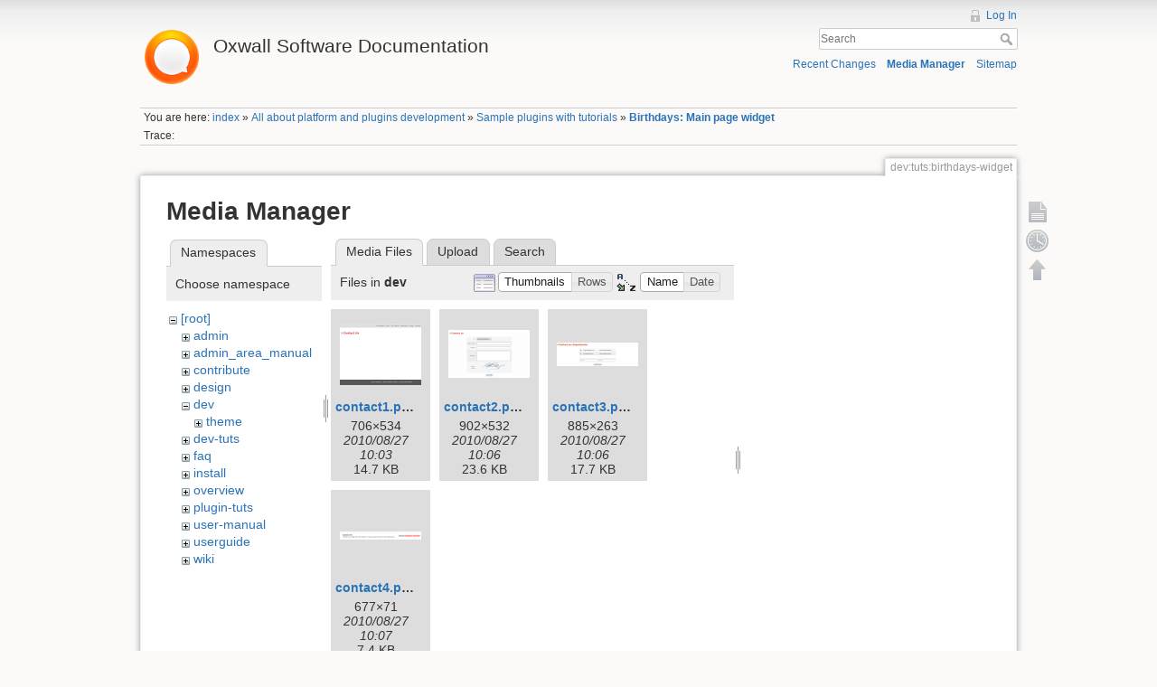

--- FILE ---
content_type: text/html; charset=utf-8
request_url: https://wiki.oxwall.com/dev:tuts:birthdays-widget?ns=dev&tab_files=files&do=media&tab_details=view&image=faq%3Asite_configuration%3Aprofile_question_10.png
body_size: 4832
content:
<!DOCTYPE html>
<html lang="en" dir="ltr" class="no-js">
<head>
    <meta charset="utf-8" />
    <title>Birthdays: Main page widget [Oxwall Software Documentation]</title>
    <script>(function(H){H.className=H.className.replace(/\bno-js\b/,'js')})(document.documentElement)</script>
    <meta name="generator" content="DokuWiki"/>
<meta name="robots" content="noindex,nofollow"/>
<link rel="search" type="application/opensearchdescription+xml" href="/lib/exe/opensearch.php" title="Oxwall Software Documentation"/>
<link rel="start" href="/"/>
<link rel="contents" href="/dev:tuts:birthdays-widget?do=index" title="Sitemap"/>
<link rel="alternate" type="application/rss+xml" title="Recent Changes" href="/feed.php"/>
<link rel="alternate" type="application/rss+xml" title="Current namespace" href="/feed.php?mode=list&amp;ns=dev:tuts"/>
<link rel="alternate" type="text/html" title="Plain HTML" href="/_export/xhtml/dev:tuts:birthdays-widget"/>
<link rel="alternate" type="text/plain" title="Wiki Markup" href="/_export/raw/dev:tuts:birthdays-widget"/>
<link rel="stylesheet" type="text/css" href="/lib/exe/css.php?t=dokuwiki&amp;tseed=25a5916a2266cf36b507dd2e2e8af0d0"/>
<script type="text/javascript">/*<![CDATA[*/var NS='dev:tuts';var JSINFO = {"id":"dev:tuts:birthdays-widget","namespace":"dev:tuts"};
/*!]]>*/</script>
<script type="text/javascript" charset="utf-8" src="/lib/exe/js.php?t=dokuwiki&amp;tseed=25a5916a2266cf36b507dd2e2e8af0d0"></script>
<script type="text/javascript">/*<![CDATA[*/
var gaJsHost = (("https:" == document.location.protocol) ? "https://ssl." : "http://www.");
document.write(unescape("%3Cscript src='" + gaJsHost + "google-analytics.com/ga.js' type='text/javascript'%3E%3C/script%3E"));
		  
/*!]]>*/</script>
<script type="text/javascript">/*<![CDATA[*/
var pageTracker = _gat._getTracker("UA-177483-21");
pageTracker._initData();
pageTracker._trackPageview();
		  
/*!]]>*/</script>
    <meta name="viewport" content="width=device-width,initial-scale=1" />
    <link rel="shortcut icon" href="/lib/tpl/dokuwiki/images/favicon.ico" />
<link rel="apple-touch-icon" href="/lib/tpl/dokuwiki/images/apple-touch-icon.png" />
    </head>

<body>
    <!--[if lte IE 8 ]><div id="IE8"><![endif]-->
    <div id="dokuwiki__site"><div id="dokuwiki__top" class="site dokuwiki mode_media tpl_dokuwiki     ">

        
<!-- ********** HEADER ********** -->
<div id="dokuwiki__header"><div class="pad group">

    
    <div class="headings group">
        <ul class="a11y skip">
            <li><a href="#dokuwiki__content">skip to content</a></li>
        </ul>

        <h1><a href="/index"  accesskey="h" title="[H]"><img src="/_media/wiki:logo.png" width="70" alt="" /> <span>Oxwall Software Documentation</span></a></h1>
            </div>

    <div class="tools group">
        <!-- USER TOOLS -->
                    <div id="dokuwiki__usertools">
                <h3 class="a11y">User Tools</h3>
                <ul>
                    <li><a href="/dev:tuts:birthdays-widget?do=login&amp;sectok=2784fb7e1eecf52e3b0e3fede6012759"  class="action login" rel="nofollow" title="Log In">Log In</a></li>                </ul>
            </div>
        
        <!-- SITE TOOLS -->
        <div id="dokuwiki__sitetools">
            <h3 class="a11y">Site Tools</h3>
            <form action="/index" accept-charset="utf-8" class="search" id="dw__search" method="get" role="search"><div class="no"><input type="hidden" name="do" value="search" /><input type="text" placeholder="Search" id="qsearch__in" accesskey="f" name="id" class="edit" title="[F]" /><button type="submit" title="Search">Search</button><div id="qsearch__out" class="ajax_qsearch JSpopup"></div></div></form>            <div class="mobileTools">
                <form action="/doku.php" method="get" accept-charset="utf-8"><div class="no"><input type="hidden" name="id" value="dev:tuts:birthdays-widget" /><select name="do" class="edit quickselect" title="Tools"><option value="">Tools</option><optgroup label="Page Tools"><option value="">Show page</option><option value="revisions">Old revisions</option></optgroup><optgroup label="Site Tools"><option value="recent">Recent Changes</option><option value="media">Media Manager</option><option value="index">Sitemap</option></optgroup><optgroup label="User Tools"><option value="login">Log In</option></optgroup></select><button type="submit">&gt;</button></div></form>            </div>
            <ul>
                <li><a href="/dev:tuts:birthdays-widget?do=recent"  class="action recent" accesskey="r" rel="nofollow" title="Recent Changes [R]">Recent Changes</a></li><li><a href="/dev:tuts:birthdays-widget?do=media&amp;ns=dev%3Atuts"  class="action media" rel="nofollow" title="Media Manager">Media Manager</a></li><li><a href="/dev:tuts:birthdays-widget?do=index"  class="action index" accesskey="x" rel="nofollow" title="Sitemap [X]">Sitemap</a></li>            </ul>
        </div>

    </div>

    <!-- BREADCRUMBS -->
            <div class="breadcrumbs">
                            <div class="youarehere"><span class="bchead">You are here: </span><span class="home"><bdi><a href="/index" class="wikilink1" title="index">index</a></bdi></span> » <bdi><a href="/dev:index" class="wikilink1" title="dev:index">All about platform and plugins development</a></bdi> » <bdi><a href="/dev:tuts:index" class="wikilink1" title="dev:tuts:index">Sample plugins with tutorials</a></bdi> » <bdi><span class="curid"><a href="/dev:tuts:birthdays-widget" class="wikilink1" title="dev:tuts:birthdays-widget">Birthdays: Main page widget</a></span></bdi></div>
                                        <div class="trace"><span class="bchead">Trace:</span></div>
                    </div>
    


    <hr class="a11y" />
</div></div><!-- /header -->

        <div class="wrapper group">

            
            <!-- ********** CONTENT ********** -->
            <div id="dokuwiki__content"><div class="pad group">
                
                <div class="pageId"><span>dev:tuts:birthdays-widget</span></div>

                <div class="page group">
                                                            <!-- wikipage start -->
                    <div id="mediamanager__page">
<h1>Media Manager</h1>
<div class="panel namespaces">
<h2>Namespaces</h2>
<div class="panelHeader">Choose namespace</div>
<div class="panelContent" id="media__tree">

<ul class="idx">
<li class="media level0 open"><img src="/lib/images/minus.gif" alt="−" /><div class="li"><a href="/dev:tuts:birthdays-widget?ns=&amp;tab_files=files&amp;do=media&amp;tab_details=view&amp;image=faq%3Asite_configuration%3Aprofile_question_10.png" class="idx_dir">[root]</a></div>
<ul class="idx">
<li class="media level1 closed"><img src="/lib/images/plus.gif" alt="+" /><div class="li"><a href="/dev:tuts:birthdays-widget?ns=admin&amp;tab_files=files&amp;do=media&amp;tab_details=view&amp;image=faq%3Asite_configuration%3Aprofile_question_10.png" class="idx_dir">admin</a></div></li>
<li class="media level1 closed"><img src="/lib/images/plus.gif" alt="+" /><div class="li"><a href="/dev:tuts:birthdays-widget?ns=admin_area_manual&amp;tab_files=files&amp;do=media&amp;tab_details=view&amp;image=faq%3Asite_configuration%3Aprofile_question_10.png" class="idx_dir">admin_area_manual</a></div></li>
<li class="media level1 closed"><img src="/lib/images/plus.gif" alt="+" /><div class="li"><a href="/dev:tuts:birthdays-widget?ns=contribute&amp;tab_files=files&amp;do=media&amp;tab_details=view&amp;image=faq%3Asite_configuration%3Aprofile_question_10.png" class="idx_dir">contribute</a></div></li>
<li class="media level1 closed"><img src="/lib/images/plus.gif" alt="+" /><div class="li"><a href="/dev:tuts:birthdays-widget?ns=design&amp;tab_files=files&amp;do=media&amp;tab_details=view&amp;image=faq%3Asite_configuration%3Aprofile_question_10.png" class="idx_dir">design</a></div></li>
<li class="media level1 open"><img src="/lib/images/minus.gif" alt="−" /><div class="li"><a href="/dev:tuts:birthdays-widget?ns=dev&amp;tab_files=files&amp;do=media&amp;tab_details=view&amp;image=faq%3Asite_configuration%3Aprofile_question_10.png" class="idx_dir">dev</a></div>
<ul class="idx">
<li class="media level2 closed"><img src="/lib/images/plus.gif" alt="+" /><div class="li"><a href="/dev:tuts:birthdays-widget?ns=dev%3Atheme&amp;tab_files=files&amp;do=media&amp;tab_details=view&amp;image=faq%3Asite_configuration%3Aprofile_question_10.png" class="idx_dir">theme</a></div></li>
</ul>
</li>
<li class="media level1 closed"><img src="/lib/images/plus.gif" alt="+" /><div class="li"><a href="/dev:tuts:birthdays-widget?ns=dev-tuts&amp;tab_files=files&amp;do=media&amp;tab_details=view&amp;image=faq%3Asite_configuration%3Aprofile_question_10.png" class="idx_dir">dev-tuts</a></div></li>
<li class="media level1 closed"><img src="/lib/images/plus.gif" alt="+" /><div class="li"><a href="/dev:tuts:birthdays-widget?ns=faq&amp;tab_files=files&amp;do=media&amp;tab_details=view&amp;image=faq%3Asite_configuration%3Aprofile_question_10.png" class="idx_dir">faq</a></div></li>
<li class="media level1 closed"><img src="/lib/images/plus.gif" alt="+" /><div class="li"><a href="/dev:tuts:birthdays-widget?ns=install&amp;tab_files=files&amp;do=media&amp;tab_details=view&amp;image=faq%3Asite_configuration%3Aprofile_question_10.png" class="idx_dir">install</a></div></li>
<li class="media level1 closed"><img src="/lib/images/plus.gif" alt="+" /><div class="li"><a href="/dev:tuts:birthdays-widget?ns=overview&amp;tab_files=files&amp;do=media&amp;tab_details=view&amp;image=faq%3Asite_configuration%3Aprofile_question_10.png" class="idx_dir">overview</a></div></li>
<li class="media level1 closed"><img src="/lib/images/plus.gif" alt="+" /><div class="li"><a href="/dev:tuts:birthdays-widget?ns=plugin-tuts&amp;tab_files=files&amp;do=media&amp;tab_details=view&amp;image=faq%3Asite_configuration%3Aprofile_question_10.png" class="idx_dir">plugin-tuts</a></div></li>
<li class="media level1 closed"><img src="/lib/images/plus.gif" alt="+" /><div class="li"><a href="/dev:tuts:birthdays-widget?ns=user-manual&amp;tab_files=files&amp;do=media&amp;tab_details=view&amp;image=faq%3Asite_configuration%3Aprofile_question_10.png" class="idx_dir">user-manual</a></div></li>
<li class="media level1 closed"><img src="/lib/images/plus.gif" alt="+" /><div class="li"><a href="/dev:tuts:birthdays-widget?ns=userguide&amp;tab_files=files&amp;do=media&amp;tab_details=view&amp;image=faq%3Asite_configuration%3Aprofile_question_10.png" class="idx_dir">userguide</a></div></li>
<li class="media level1 closed"><img src="/lib/images/plus.gif" alt="+" /><div class="li"><a href="/dev:tuts:birthdays-widget?ns=wiki&amp;tab_files=files&amp;do=media&amp;tab_details=view&amp;image=faq%3Asite_configuration%3Aprofile_question_10.png" class="idx_dir">wiki</a></div></li>
</ul></li>
</ul>
</div>
</div>
<div class="panel filelist">
<h2 class="a11y">Media Files</h2>
<ul class="tabs">
<li><strong>Media Files</strong></li>
<li><a href="/dev:tuts:birthdays-widget?tab_files=upload&amp;do=media&amp;tab_details=view&amp;image=faq%3Asite_configuration%3Aprofile_question_10.png&amp;ns=dev">Upload</a></li>
<li><a href="/dev:tuts:birthdays-widget?tab_files=search&amp;do=media&amp;tab_details=view&amp;image=faq%3Asite_configuration%3Aprofile_question_10.png&amp;ns=dev">Search</a></li>
</ul>
<div class="panelHeader">
<h3>Files in <strong>dev</strong></h3>
<form class="options" method="get" action="/dev:tuts:birthdays-widget" accept-charset="utf-8"><div class="no">
<input type="hidden" name="do" value="media" /><input type="hidden" name="tab_files" value="files" /><input type="hidden" name="tab_details" value="view" /><input type="hidden" name="image" value="faq:site_configuration:profile_question_10.png" /><input type="hidden" name="ns" value="dev" /><ul>
<li class="listType"><label class="thumbs" for="listType__thumbs"><input type="radio" id="listType__thumbs" name="list_dwmedia" value="thumbs" checked="checked" /> <span>Thumbnails</span></label>
<label class="rows" for="listType__rows"><input type="radio" id="listType__rows" name="list_dwmedia" value="rows" /> <span>Rows</span></label>
</li>
<li class="sortBy"><label class="name" for="sortBy__name"><input type="radio" id="sortBy__name" name="sort_dwmedia" value="name" checked="checked" /> <span>Name</span></label>
<label class="date" for="sortBy__date"><input type="radio" id="sortBy__date" name="sort_dwmedia" value="date" /> <span>Date</span></label>
</li>
<li><button type="submit">Apply</button>
</li>
</ul>
</div></form>
</div>
<div class="panelContent">
<ul class="thumbs"><li><dl title="dev:contact1.png">
<dt><a id="l_:dev:contact1.png" class="image thumb" href="/dev:tuts:birthdays-widget?image=dev%3Acontact1.png&amp;ns=dev&amp;tab_details=view&amp;do=media&amp;tab_files=files"><img src="/_media/dev:contact1.png?w=90&amp;h=68&amp;t=1282903430&amp;tok=caa201" alt="dev:contact1.png" /></a></dt>
<dd class="name"><a href="/dev:tuts:birthdays-widget?image=dev%3Acontact1.png&amp;ns=dev&amp;tab_details=view&amp;do=media&amp;tab_files=files" id="h_:dev:contact1.png">contact1.png</a></dd>
<dd class="size">706&#215;534</dd>
<dd class="date">2010/08/27 10:03</dd>
<dd class="filesize">14.7 KB</dd>
</dl></li>
<li><dl title="dev:contact2.png">
<dt><a id="l_:dev:contact2.png" class="image thumb" href="/dev:tuts:birthdays-widget?image=dev%3Acontact2.png&amp;ns=dev&amp;tab_details=view&amp;do=media&amp;tab_files=files"><img src="/_media/dev:contact2.png?w=90&amp;h=53&amp;t=1282903602&amp;tok=801df0" alt="dev:contact2.png" /></a></dt>
<dd class="name"><a href="/dev:tuts:birthdays-widget?image=dev%3Acontact2.png&amp;ns=dev&amp;tab_details=view&amp;do=media&amp;tab_files=files" id="h_:dev:contact2.png">contact2.png</a></dd>
<dd class="size">902&#215;532</dd>
<dd class="date">2010/08/27 10:06</dd>
<dd class="filesize">23.6 KB</dd>
</dl></li>
<li><dl title="dev:contact3.png">
<dt><a id="l_:dev:contact3.png" class="image thumb" href="/dev:tuts:birthdays-widget?image=dev%3Acontact3.png&amp;ns=dev&amp;tab_details=view&amp;do=media&amp;tab_files=files"><img src="/_media/dev:contact3.png?w=90&amp;h=26&amp;t=1282903612&amp;tok=b06a4f" alt="dev:contact3.png" /></a></dt>
<dd class="name"><a href="/dev:tuts:birthdays-widget?image=dev%3Acontact3.png&amp;ns=dev&amp;tab_details=view&amp;do=media&amp;tab_files=files" id="h_:dev:contact3.png">contact3.png</a></dd>
<dd class="size">885&#215;263</dd>
<dd class="date">2010/08/27 10:06</dd>
<dd class="filesize">17.7 KB</dd>
</dl></li>
<li><dl title="dev:contact4.png">
<dt><a id="l_:dev:contact4.png" class="image thumb" href="/dev:tuts:birthdays-widget?image=dev%3Acontact4.png&amp;ns=dev&amp;tab_details=view&amp;do=media&amp;tab_files=files"><img src="/_media/dev:contact4.png?w=90&amp;h=9&amp;t=1282903622&amp;tok=ef7e7f" alt="dev:contact4.png" /></a></dt>
<dd class="name"><a href="/dev:tuts:birthdays-widget?image=dev%3Acontact4.png&amp;ns=dev&amp;tab_details=view&amp;do=media&amp;tab_files=files" id="h_:dev:contact4.png">contact4.png</a></dd>
<dd class="size">677&#215;71</dd>
<dd class="date">2010/08/27 10:07</dd>
<dd class="filesize">7.4 KB</dd>
</dl></li>
</ul>
</div>
</div>
<div class="panel file">
<h2 class="a11y">File</h2>
<ul class="tabs">
<li><strong>View</strong></li>
<li><a href="/dev:tuts:birthdays-widget?tab_details=history&amp;do=media&amp;tab_files=files&amp;image=faq%3Asite_configuration%3Aprofile_question_10.png&amp;ns=dev">History</a></li>
</ul>
<div class="panelHeader"><h3><strong><a href="/_media/faq:site_configuration:profile_question_10.png" class="select mediafile mf_png" title="View original file">faq:site_configuration:profile_question_10.png</a></strong></h3></div>
<div class="panelContent">
<div class="image"><a href="/_media/faq:site_configuration:profile_question_10.png?t=1467958742&amp;w=500&amp;h=141&amp;tok=2cbe51" target="_blank" title="View original file"><img src="/_media/faq:site_configuration:profile_question_10.png?t=1467958742&amp;w=500&amp;h=141&amp;tok=2cbe51" alt="" style="max-width: 500px;" /></a></div>
<ul class="actions">
</ul>
<dl>
<dt>Date:</dt><dd>2016/07/08 06:19</dd>
<dt>Filename:</dt><dd>profile_question_10.png</dd>
<dt>Format:</dt><dd>PNG</dd>
<dt>Size:</dt><dd>139KB</dd>
<dt>Width:</dt><dd>900</dd>
<dt>Height:</dt><dd>254</dd>
</dl>
</div>
</div>
</div>

                    <!-- wikipage stop -->
                                    </div>

                <div class="docInfo"><bdi>dev/tuts/birthdays-widget.txt</bdi> · Last modified: 2012/10/24 11:08 (external edit)</div>

                            </div></div><!-- /content -->

            <hr class="a11y" />

            <!-- PAGE ACTIONS -->
            <div id="dokuwiki__pagetools">
                <h3 class="a11y">Page Tools</h3>
                <div class="tools">
                    <ul>
                        <li><a href="/dev:tuts:birthdays-widget?do="  class="action show" accesskey="v" rel="nofollow" title="Show page [V]"><span>Show page</span></a></li><li><a href="/dev:tuts:birthdays-widget?do=revisions"  class="action revs" accesskey="o" rel="nofollow" title="Old revisions [O]"><span>Old revisions</span></a></li><li><a href="#dokuwiki__top"  class="action top" accesskey="t" rel="nofollow" title="Back to top [T]"><span>Back to top</span></a></li>                    </ul>
                </div>
            </div>
        </div><!-- /wrapper -->

        
<!-- ********** FOOTER ********** -->
<div id="dokuwiki__footer"><div class="pad">
    <div class="license">Except where otherwise noted, content on this wiki is licensed under the following license: <bdi><a href="http://creativecommons.org/licenses/by-nc-sa/3.0/" rel="license" class="urlextern">CC Attribution-Noncommercial-Share Alike 3.0 Unported</a></bdi></div>
    <div class="buttons">
        <a href="http://creativecommons.org/licenses/by-nc-sa/3.0/" rel="license"><img src="/lib/images/license/button/cc-by-nc-sa.png" alt="CC Attribution-Noncommercial-Share Alike 3.0 Unported" /></a>        <a href="http://www.dokuwiki.org/donate" title="Donate" ><img
            src="/lib/tpl/dokuwiki/images/button-donate.gif" width="80" height="15" alt="Donate" /></a>
        <a href="http://www.php.net" title="Powered by PHP" ><img
            src="/lib/tpl/dokuwiki/images/button-php.gif" width="80" height="15" alt="Powered by PHP" /></a>
        <a href="http://validator.w3.org/check/referer" title="Valid HTML5" ><img
            src="/lib/tpl/dokuwiki/images/button-html5.png" width="80" height="15" alt="Valid HTML5" /></a>
        <a href="http://jigsaw.w3.org/css-validator/check/referer?profile=css3" title="Valid CSS" ><img
            src="/lib/tpl/dokuwiki/images/button-css.png" width="80" height="15" alt="Valid CSS" /></a>
        <a href="http://dokuwiki.org/" title="Driven by DokuWiki" ><img
            src="/lib/tpl/dokuwiki/images/button-dw.png" width="80" height="15" alt="Driven by DokuWiki" /></a>
    </div>
</div></div><!-- /footer -->

    </div></div><!-- /site -->

    <div class="no"><img src="/lib/exe/indexer.php?id=dev%3Atuts%3Abirthdays-widget&amp;1769898841" width="2" height="1" alt="" /></div>
    <div id="screen__mode" class="no"></div>    <!--[if lte IE 8 ]></div><![endif]-->
</body>
</html>
